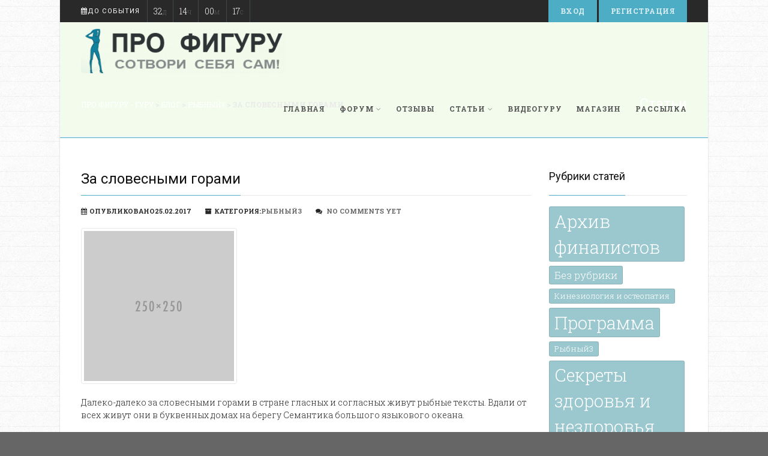

--- FILE ---
content_type: text/html; charset=UTF-8
request_url: https://pro-figuru.guru/za-slovesnymi-gorami/
body_size: 17250
content:
<!DOCTYPE html>
<!--// OPEN HTML //-->
<html lang="ru-RU" class="no-js">

<head>
    <!--// SITE META //-->
  <meta charset="UTF-8">
  <!-- Mobile Specific Metas
        ================================================== -->
            <meta name="viewport" content="width=device-width, user-scalable=no, initial-scale=1.0, minimum-scale=1.0, maximum-scale=1.0">
        <meta name="format-detection" content="telephone=no">
    <!--// PINGBACK & FAVICON //-->
  <link rel="pingback" href="https://pro-figuru.guru/xmlrpc.php" />
      <link rel="shortcut icon" href="http://pro-figuru.guru/wp-content/themes/Gaea/images/favicon.ico">    <link rel="apple-touch-icon-precomposed" href="https://pro-figuru.guru/wp-content/themes/Gaea27/assets/images/apple-iphone.png">    <link rel="apple-touch-icon-precomposed" sizes="114x114" href="https://pro-figuru.guru/wp-content/themes/Gaea27/assets/images/apple-iphone-retina.png">    <link rel="apple-touch-icon-precomposed" sizes="72x72" href="https://pro-figuru.guru/wp-content/themes/Gaea27/assets/images/apple-ipad.png">    <link rel="apple-touch-icon-precomposed" sizes="144x144" href="https://pro-figuru.guru/wp-content/themes/Gaea27/assets/images/apple-ipad-retina.png">    <title>За словесными горами &#8212; Про Фигуру &#8212; Гуру</title>
<meta name='robots' content='max-image-preview:large' />
<link rel='dns-prefetch' href='//fonts.googleapis.com' />
<link rel="alternate" type="application/rss+xml" title="Про Фигуру - Гуру &raquo; Лента" href="https://pro-figuru.guru/feed/" />
<link rel="alternate" type="application/rss+xml" title="Про Фигуру - Гуру &raquo; Лента комментариев" href="https://pro-figuru.guru/comments/feed/" />
<link rel="alternate" type="application/rss+xml" title="Про Фигуру - Гуру &raquo; Лента комментариев к &laquo;За словесными горами&raquo;" href="https://pro-figuru.guru/za-slovesnymi-gorami/feed/" />
<script type="text/javascript">
/* <![CDATA[ */
window._wpemojiSettings = {"baseUrl":"https:\/\/s.w.org\/images\/core\/emoji\/16.0.1\/72x72\/","ext":".png","svgUrl":"https:\/\/s.w.org\/images\/core\/emoji\/16.0.1\/svg\/","svgExt":".svg","source":{"concatemoji":"https:\/\/pro-figuru.guru\/wp-includes\/js\/wp-emoji-release.min.js?ver=6.8.3"}};
/*! This file is auto-generated */
!function(s,n){var o,i,e;function c(e){try{var t={supportTests:e,timestamp:(new Date).valueOf()};sessionStorage.setItem(o,JSON.stringify(t))}catch(e){}}function p(e,t,n){e.clearRect(0,0,e.canvas.width,e.canvas.height),e.fillText(t,0,0);var t=new Uint32Array(e.getImageData(0,0,e.canvas.width,e.canvas.height).data),a=(e.clearRect(0,0,e.canvas.width,e.canvas.height),e.fillText(n,0,0),new Uint32Array(e.getImageData(0,0,e.canvas.width,e.canvas.height).data));return t.every(function(e,t){return e===a[t]})}function u(e,t){e.clearRect(0,0,e.canvas.width,e.canvas.height),e.fillText(t,0,0);for(var n=e.getImageData(16,16,1,1),a=0;a<n.data.length;a++)if(0!==n.data[a])return!1;return!0}function f(e,t,n,a){switch(t){case"flag":return n(e,"\ud83c\udff3\ufe0f\u200d\u26a7\ufe0f","\ud83c\udff3\ufe0f\u200b\u26a7\ufe0f")?!1:!n(e,"\ud83c\udde8\ud83c\uddf6","\ud83c\udde8\u200b\ud83c\uddf6")&&!n(e,"\ud83c\udff4\udb40\udc67\udb40\udc62\udb40\udc65\udb40\udc6e\udb40\udc67\udb40\udc7f","\ud83c\udff4\u200b\udb40\udc67\u200b\udb40\udc62\u200b\udb40\udc65\u200b\udb40\udc6e\u200b\udb40\udc67\u200b\udb40\udc7f");case"emoji":return!a(e,"\ud83e\udedf")}return!1}function g(e,t,n,a){var r="undefined"!=typeof WorkerGlobalScope&&self instanceof WorkerGlobalScope?new OffscreenCanvas(300,150):s.createElement("canvas"),o=r.getContext("2d",{willReadFrequently:!0}),i=(o.textBaseline="top",o.font="600 32px Arial",{});return e.forEach(function(e){i[e]=t(o,e,n,a)}),i}function t(e){var t=s.createElement("script");t.src=e,t.defer=!0,s.head.appendChild(t)}"undefined"!=typeof Promise&&(o="wpEmojiSettingsSupports",i=["flag","emoji"],n.supports={everything:!0,everythingExceptFlag:!0},e=new Promise(function(e){s.addEventListener("DOMContentLoaded",e,{once:!0})}),new Promise(function(t){var n=function(){try{var e=JSON.parse(sessionStorage.getItem(o));if("object"==typeof e&&"number"==typeof e.timestamp&&(new Date).valueOf()<e.timestamp+604800&&"object"==typeof e.supportTests)return e.supportTests}catch(e){}return null}();if(!n){if("undefined"!=typeof Worker&&"undefined"!=typeof OffscreenCanvas&&"undefined"!=typeof URL&&URL.createObjectURL&&"undefined"!=typeof Blob)try{var e="postMessage("+g.toString()+"("+[JSON.stringify(i),f.toString(),p.toString(),u.toString()].join(",")+"));",a=new Blob([e],{type:"text/javascript"}),r=new Worker(URL.createObjectURL(a),{name:"wpTestEmojiSupports"});return void(r.onmessage=function(e){c(n=e.data),r.terminate(),t(n)})}catch(e){}c(n=g(i,f,p,u))}t(n)}).then(function(e){for(var t in e)n.supports[t]=e[t],n.supports.everything=n.supports.everything&&n.supports[t],"flag"!==t&&(n.supports.everythingExceptFlag=n.supports.everythingExceptFlag&&n.supports[t]);n.supports.everythingExceptFlag=n.supports.everythingExceptFlag&&!n.supports.flag,n.DOMReady=!1,n.readyCallback=function(){n.DOMReady=!0}}).then(function(){return e}).then(function(){var e;n.supports.everything||(n.readyCallback(),(e=n.source||{}).concatemoji?t(e.concatemoji):e.wpemoji&&e.twemoji&&(t(e.twemoji),t(e.wpemoji)))}))}((window,document),window._wpemojiSettings);
/* ]]> */
</script>
<style id='wp-emoji-styles-inline-css' type='text/css'>

	img.wp-smiley, img.emoji {
		display: inline !important;
		border: none !important;
		box-shadow: none !important;
		height: 1em !important;
		width: 1em !important;
		margin: 0 0.07em !important;
		vertical-align: -0.1em !important;
		background: none !important;
		padding: 0 !important;
	}
</style>
<link rel='stylesheet' id='wp-block-library-css' href='https://pro-figuru.guru/wp-includes/css/dist/block-library/style.min.css?ver=6.8.3' type='text/css' media='all' />
<style id='classic-theme-styles-inline-css' type='text/css'>
/*! This file is auto-generated */
.wp-block-button__link{color:#fff;background-color:#32373c;border-radius:9999px;box-shadow:none;text-decoration:none;padding:calc(.667em + 2px) calc(1.333em + 2px);font-size:1.125em}.wp-block-file__button{background:#32373c;color:#fff;text-decoration:none}
</style>
<style id='global-styles-inline-css' type='text/css'>
:root{--wp--preset--aspect-ratio--square: 1;--wp--preset--aspect-ratio--4-3: 4/3;--wp--preset--aspect-ratio--3-4: 3/4;--wp--preset--aspect-ratio--3-2: 3/2;--wp--preset--aspect-ratio--2-3: 2/3;--wp--preset--aspect-ratio--16-9: 16/9;--wp--preset--aspect-ratio--9-16: 9/16;--wp--preset--color--black: #000000;--wp--preset--color--cyan-bluish-gray: #abb8c3;--wp--preset--color--white: #ffffff;--wp--preset--color--pale-pink: #f78da7;--wp--preset--color--vivid-red: #cf2e2e;--wp--preset--color--luminous-vivid-orange: #ff6900;--wp--preset--color--luminous-vivid-amber: #fcb900;--wp--preset--color--light-green-cyan: #7bdcb5;--wp--preset--color--vivid-green-cyan: #00d084;--wp--preset--color--pale-cyan-blue: #8ed1fc;--wp--preset--color--vivid-cyan-blue: #0693e3;--wp--preset--color--vivid-purple: #9b51e0;--wp--preset--gradient--vivid-cyan-blue-to-vivid-purple: linear-gradient(135deg,rgba(6,147,227,1) 0%,rgb(155,81,224) 100%);--wp--preset--gradient--light-green-cyan-to-vivid-green-cyan: linear-gradient(135deg,rgb(122,220,180) 0%,rgb(0,208,130) 100%);--wp--preset--gradient--luminous-vivid-amber-to-luminous-vivid-orange: linear-gradient(135deg,rgba(252,185,0,1) 0%,rgba(255,105,0,1) 100%);--wp--preset--gradient--luminous-vivid-orange-to-vivid-red: linear-gradient(135deg,rgba(255,105,0,1) 0%,rgb(207,46,46) 100%);--wp--preset--gradient--very-light-gray-to-cyan-bluish-gray: linear-gradient(135deg,rgb(238,238,238) 0%,rgb(169,184,195) 100%);--wp--preset--gradient--cool-to-warm-spectrum: linear-gradient(135deg,rgb(74,234,220) 0%,rgb(151,120,209) 20%,rgb(207,42,186) 40%,rgb(238,44,130) 60%,rgb(251,105,98) 80%,rgb(254,248,76) 100%);--wp--preset--gradient--blush-light-purple: linear-gradient(135deg,rgb(255,206,236) 0%,rgb(152,150,240) 100%);--wp--preset--gradient--blush-bordeaux: linear-gradient(135deg,rgb(254,205,165) 0%,rgb(254,45,45) 50%,rgb(107,0,62) 100%);--wp--preset--gradient--luminous-dusk: linear-gradient(135deg,rgb(255,203,112) 0%,rgb(199,81,192) 50%,rgb(65,88,208) 100%);--wp--preset--gradient--pale-ocean: linear-gradient(135deg,rgb(255,245,203) 0%,rgb(182,227,212) 50%,rgb(51,167,181) 100%);--wp--preset--gradient--electric-grass: linear-gradient(135deg,rgb(202,248,128) 0%,rgb(113,206,126) 100%);--wp--preset--gradient--midnight: linear-gradient(135deg,rgb(2,3,129) 0%,rgb(40,116,252) 100%);--wp--preset--font-size--small: 13px;--wp--preset--font-size--medium: 20px;--wp--preset--font-size--large: 36px;--wp--preset--font-size--x-large: 42px;--wp--preset--spacing--20: 0.44rem;--wp--preset--spacing--30: 0.67rem;--wp--preset--spacing--40: 1rem;--wp--preset--spacing--50: 1.5rem;--wp--preset--spacing--60: 2.25rem;--wp--preset--spacing--70: 3.38rem;--wp--preset--spacing--80: 5.06rem;--wp--preset--shadow--natural: 6px 6px 9px rgba(0, 0, 0, 0.2);--wp--preset--shadow--deep: 12px 12px 50px rgba(0, 0, 0, 0.4);--wp--preset--shadow--sharp: 6px 6px 0px rgba(0, 0, 0, 0.2);--wp--preset--shadow--outlined: 6px 6px 0px -3px rgba(255, 255, 255, 1), 6px 6px rgba(0, 0, 0, 1);--wp--preset--shadow--crisp: 6px 6px 0px rgba(0, 0, 0, 1);}:where(.is-layout-flex){gap: 0.5em;}:where(.is-layout-grid){gap: 0.5em;}body .is-layout-flex{display: flex;}.is-layout-flex{flex-wrap: wrap;align-items: center;}.is-layout-flex > :is(*, div){margin: 0;}body .is-layout-grid{display: grid;}.is-layout-grid > :is(*, div){margin: 0;}:where(.wp-block-columns.is-layout-flex){gap: 2em;}:where(.wp-block-columns.is-layout-grid){gap: 2em;}:where(.wp-block-post-template.is-layout-flex){gap: 1.25em;}:where(.wp-block-post-template.is-layout-grid){gap: 1.25em;}.has-black-color{color: var(--wp--preset--color--black) !important;}.has-cyan-bluish-gray-color{color: var(--wp--preset--color--cyan-bluish-gray) !important;}.has-white-color{color: var(--wp--preset--color--white) !important;}.has-pale-pink-color{color: var(--wp--preset--color--pale-pink) !important;}.has-vivid-red-color{color: var(--wp--preset--color--vivid-red) !important;}.has-luminous-vivid-orange-color{color: var(--wp--preset--color--luminous-vivid-orange) !important;}.has-luminous-vivid-amber-color{color: var(--wp--preset--color--luminous-vivid-amber) !important;}.has-light-green-cyan-color{color: var(--wp--preset--color--light-green-cyan) !important;}.has-vivid-green-cyan-color{color: var(--wp--preset--color--vivid-green-cyan) !important;}.has-pale-cyan-blue-color{color: var(--wp--preset--color--pale-cyan-blue) !important;}.has-vivid-cyan-blue-color{color: var(--wp--preset--color--vivid-cyan-blue) !important;}.has-vivid-purple-color{color: var(--wp--preset--color--vivid-purple) !important;}.has-black-background-color{background-color: var(--wp--preset--color--black) !important;}.has-cyan-bluish-gray-background-color{background-color: var(--wp--preset--color--cyan-bluish-gray) !important;}.has-white-background-color{background-color: var(--wp--preset--color--white) !important;}.has-pale-pink-background-color{background-color: var(--wp--preset--color--pale-pink) !important;}.has-vivid-red-background-color{background-color: var(--wp--preset--color--vivid-red) !important;}.has-luminous-vivid-orange-background-color{background-color: var(--wp--preset--color--luminous-vivid-orange) !important;}.has-luminous-vivid-amber-background-color{background-color: var(--wp--preset--color--luminous-vivid-amber) !important;}.has-light-green-cyan-background-color{background-color: var(--wp--preset--color--light-green-cyan) !important;}.has-vivid-green-cyan-background-color{background-color: var(--wp--preset--color--vivid-green-cyan) !important;}.has-pale-cyan-blue-background-color{background-color: var(--wp--preset--color--pale-cyan-blue) !important;}.has-vivid-cyan-blue-background-color{background-color: var(--wp--preset--color--vivid-cyan-blue) !important;}.has-vivid-purple-background-color{background-color: var(--wp--preset--color--vivid-purple) !important;}.has-black-border-color{border-color: var(--wp--preset--color--black) !important;}.has-cyan-bluish-gray-border-color{border-color: var(--wp--preset--color--cyan-bluish-gray) !important;}.has-white-border-color{border-color: var(--wp--preset--color--white) !important;}.has-pale-pink-border-color{border-color: var(--wp--preset--color--pale-pink) !important;}.has-vivid-red-border-color{border-color: var(--wp--preset--color--vivid-red) !important;}.has-luminous-vivid-orange-border-color{border-color: var(--wp--preset--color--luminous-vivid-orange) !important;}.has-luminous-vivid-amber-border-color{border-color: var(--wp--preset--color--luminous-vivid-amber) !important;}.has-light-green-cyan-border-color{border-color: var(--wp--preset--color--light-green-cyan) !important;}.has-vivid-green-cyan-border-color{border-color: var(--wp--preset--color--vivid-green-cyan) !important;}.has-pale-cyan-blue-border-color{border-color: var(--wp--preset--color--pale-cyan-blue) !important;}.has-vivid-cyan-blue-border-color{border-color: var(--wp--preset--color--vivid-cyan-blue) !important;}.has-vivid-purple-border-color{border-color: var(--wp--preset--color--vivid-purple) !important;}.has-vivid-cyan-blue-to-vivid-purple-gradient-background{background: var(--wp--preset--gradient--vivid-cyan-blue-to-vivid-purple) !important;}.has-light-green-cyan-to-vivid-green-cyan-gradient-background{background: var(--wp--preset--gradient--light-green-cyan-to-vivid-green-cyan) !important;}.has-luminous-vivid-amber-to-luminous-vivid-orange-gradient-background{background: var(--wp--preset--gradient--luminous-vivid-amber-to-luminous-vivid-orange) !important;}.has-luminous-vivid-orange-to-vivid-red-gradient-background{background: var(--wp--preset--gradient--luminous-vivid-orange-to-vivid-red) !important;}.has-very-light-gray-to-cyan-bluish-gray-gradient-background{background: var(--wp--preset--gradient--very-light-gray-to-cyan-bluish-gray) !important;}.has-cool-to-warm-spectrum-gradient-background{background: var(--wp--preset--gradient--cool-to-warm-spectrum) !important;}.has-blush-light-purple-gradient-background{background: var(--wp--preset--gradient--blush-light-purple) !important;}.has-blush-bordeaux-gradient-background{background: var(--wp--preset--gradient--blush-bordeaux) !important;}.has-luminous-dusk-gradient-background{background: var(--wp--preset--gradient--luminous-dusk) !important;}.has-pale-ocean-gradient-background{background: var(--wp--preset--gradient--pale-ocean) !important;}.has-electric-grass-gradient-background{background: var(--wp--preset--gradient--electric-grass) !important;}.has-midnight-gradient-background{background: var(--wp--preset--gradient--midnight) !important;}.has-small-font-size{font-size: var(--wp--preset--font-size--small) !important;}.has-medium-font-size{font-size: var(--wp--preset--font-size--medium) !important;}.has-large-font-size{font-size: var(--wp--preset--font-size--large) !important;}.has-x-large-font-size{font-size: var(--wp--preset--font-size--x-large) !important;}
:where(.wp-block-post-template.is-layout-flex){gap: 1.25em;}:where(.wp-block-post-template.is-layout-grid){gap: 1.25em;}
:where(.wp-block-columns.is-layout-flex){gap: 2em;}:where(.wp-block-columns.is-layout-grid){gap: 2em;}
:root :where(.wp-block-pullquote){font-size: 1.5em;line-height: 1.6;}
</style>
<link rel='stylesheet' id='bbp-default-css' href='https://pro-figuru.guru/wp-content/plugins/bbpress/templates/default/css/bbpress.min.css?ver=2.6.14' type='text/css' media='all' />
<link rel='stylesheet' id='woocommerce-layout-css' href='https://pro-figuru.guru/wp-content/plugins/woocommerce/assets/css/woocommerce-layout.css?ver=10.3.7' type='text/css' media='all' />
<link rel='stylesheet' id='woocommerce-smallscreen-css' href='https://pro-figuru.guru/wp-content/plugins/woocommerce/assets/css/woocommerce-smallscreen.css?ver=10.3.7' type='text/css' media='only screen and (max-width: 768px)' />
<link rel='stylesheet' id='woocommerce-general-css' href='https://pro-figuru.guru/wp-content/plugins/woocommerce/assets/css/woocommerce.css?ver=10.3.7' type='text/css' media='all' />
<style id='woocommerce-inline-inline-css' type='text/css'>
.woocommerce form .form-row .required { visibility: visible; }
</style>
<link rel='stylesheet' id='brands-styles-css' href='https://pro-figuru.guru/wp-content/plugins/woocommerce/assets/css/brands.css?ver=10.3.7' type='text/css' media='all' />
<link rel='stylesheet' id='imic_bootstrap-css' href='https://pro-figuru.guru/wp-content/themes/Gaea27/assets/css/bootstrap.css?ver=2.9.2' type='text/css' media='all' />
<link rel='stylesheet' id='imic_bootstrap_theme-css' href='https://pro-figuru.guru/wp-content/themes/Gaea27/assets/css/bootstrap-theme.css?ver=2.9.2' type='text/css' media='all' />
<link rel='stylesheet' id='imic_animations-css' href='https://pro-figuru.guru/wp-content/themes/Gaea27/assets/css/animations.css?ver=2.9.2' type='text/css' media='all' />
<link rel='stylesheet' id='imic_fontawesome-css' href='https://pro-figuru.guru/wp-content/themes/Gaea27/assets/css/font-awesome.min.css?ver=2.9.2' type='text/css' media='all' />
<link rel='stylesheet' id='imic_gfont1-css' href='https://fonts.googleapis.com/css?family=Roboto:400,400italic,700,700italic' type='text/css' media='all' />
<link rel='stylesheet' id='imic_gfont2-css' href='https://fonts.googleapis.com/css?family=Roboto+Slab:300,400,700' type='text/css' media='all' />
<link rel='stylesheet' id='imic_main-css' href='https://pro-figuru.guru/wp-content/themes/Gaea27/style.css?ver=2.9.2' type='text/css' media='all' />
<link rel='stylesheet' id='imic_prettyPhoto-css' href='https://pro-figuru.guru/wp-content/themes/Gaea27/assets/vendor/prettyphoto/css/prettyPhoto.css?ver=2.9.2' type='text/css' media='all' />
<link rel='stylesheet' id='imic_magnific_popup-css' href='https://pro-figuru.guru/wp-content/themes/Gaea27/assets/vendor/magnific-popup/magnific-popup.css?ver=2.9.2' type='text/css' media='all' />
<link rel='stylesheet' id='theme-colors-css' href='https://pro-figuru.guru/wp-content/themes/Gaea27/assets/colors/color1.css?ver=2.9.2' type='text/css' media='all' />
<link rel='stylesheet' id='ws-plugin--s2member-css' href='https://pro-figuru.guru/wp-content/plugins/s2member/s2member-o.php?ws_plugin__s2member_css=1&#038;qcABC=1&#038;ver=260101-4262550573' type='text/css' media='all' />
<script type="text/javascript" src="https://pro-figuru.guru/wp-includes/js/jquery/jquery.min.js?ver=3.7.1" id="jquery-core-js"></script>
<script type="text/javascript" src="https://pro-figuru.guru/wp-includes/js/jquery/jquery-migrate.min.js?ver=3.4.1" id="jquery-migrate-js"></script>
<script type="text/javascript" id="ajax-login-script-js-extra">
/* <![CDATA[ */
var ajax_login_object = {"ajaxurl":"https:\/\/pro-figuru.guru\/wp-admin\/admin-ajax.php","loadingmessage":"Sending user info, please wait..."};
/* ]]> */
</script>
<script type="text/javascript" src="https://pro-figuru.guru/wp-content/themes/Gaea27/assets/js/ajax-login-script.js?ver=6.8.3" id="ajax-login-script-js"></script>
<script type="text/javascript" src="https://pro-figuru.guru/wp-content/plugins/woocommerce/assets/js/jquery-blockui/jquery.blockUI.min.js?ver=2.7.0-wc.10.3.7" id="wc-jquery-blockui-js" defer="defer" data-wp-strategy="defer"></script>
<script type="text/javascript" id="wc-add-to-cart-js-extra">
/* <![CDATA[ */
var wc_add_to_cart_params = {"ajax_url":"\/wp-admin\/admin-ajax.php","wc_ajax_url":"\/?wc-ajax=%%endpoint%%","i18n_view_cart":"\u041f\u0440\u043e\u0441\u043c\u043e\u0442\u0440 \u043a\u043e\u0440\u0437\u0438\u043d\u044b","cart_url":"https:\/\/pro-figuru.guru\/cart\/","is_cart":"","cart_redirect_after_add":"no"};
/* ]]> */
</script>
<script type="text/javascript" src="https://pro-figuru.guru/wp-content/plugins/woocommerce/assets/js/frontend/add-to-cart.min.js?ver=10.3.7" id="wc-add-to-cart-js" defer="defer" data-wp-strategy="defer"></script>
<script type="text/javascript" src="https://pro-figuru.guru/wp-content/plugins/woocommerce/assets/js/js-cookie/js.cookie.min.js?ver=2.1.4-wc.10.3.7" id="wc-js-cookie-js" defer="defer" data-wp-strategy="defer"></script>
<script type="text/javascript" id="woocommerce-js-extra">
/* <![CDATA[ */
var woocommerce_params = {"ajax_url":"\/wp-admin\/admin-ajax.php","wc_ajax_url":"\/?wc-ajax=%%endpoint%%","i18n_password_show":"\u041f\u043e\u043a\u0430\u0437\u0430\u0442\u044c \u043f\u0430\u0440\u043e\u043b\u044c","i18n_password_hide":"\u0421\u043a\u0440\u044b\u0442\u044c \u043f\u0430\u0440\u043e\u043b\u044c"};
/* ]]> */
</script>
<script type="text/javascript" src="https://pro-figuru.guru/wp-content/plugins/woocommerce/assets/js/frontend/woocommerce.min.js?ver=10.3.7" id="woocommerce-js" defer="defer" data-wp-strategy="defer"></script>
<script type="text/javascript" src="https://pro-figuru.guru/wp-content/themes/Gaea27/assets/vendor/fullcalendar/lib/moment.min.js?ver=2.9.2" id="imic_calender_updated-js"></script>
<script type="text/javascript" src="https://pro-figuru.guru/wp-content/themes/Gaea27/assets/js/modernizr.js?ver=2.9.2" id="imic_jquery_modernizr-js"></script>
<link rel="https://api.w.org/" href="https://pro-figuru.guru/wp-json/" /><link rel="alternate" title="JSON" type="application/json" href="https://pro-figuru.guru/wp-json/wp/v2/posts/13" /><link rel="EditURI" type="application/rsd+xml" title="RSD" href="https://pro-figuru.guru/xmlrpc.php?rsd" />
<meta name="generator" content="WordPress 6.8.3" />
<meta name="generator" content="WooCommerce 10.3.7" />
<link rel="canonical" href="https://pro-figuru.guru/za-slovesnymi-gorami/" />
<link rel='shortlink' href='https://pro-figuru.guru/?p=13' />
<link rel="alternate" title="oEmbed (JSON)" type="application/json+oembed" href="https://pro-figuru.guru/wp-json/oembed/1.0/embed?url=https%3A%2F%2Fpro-figuru.guru%2Fza-slovesnymi-gorami%2F" />
<link rel="alternate" title="oEmbed (XML)" type="text/xml+oembed" href="https://pro-figuru.guru/wp-json/oembed/1.0/embed?url=https%3A%2F%2Fpro-figuru.guru%2Fza-slovesnymi-gorami%2F&#038;format=xml" />
<style type="text/css">
.header-v1 h1.logo img, .header-v1 h1.logo a, .header-v2 h1.logo img, .header-v2 h1.logo a{height:74px;}
		.header-v1 .lower-header.sticky-header, .header-v2 .lower-header.sticky-header{height:60px;}
		.header-v1 .lower-header.sticky-header h1.logo img, .header-v1 .lower-header.sticky-header h1.logo a, .header-v2 .lower-header.sticky-header h1.logo img, .header-v2 .lower-header.sticky-header h1.logo a{height:38px;}
		.header-v1 .main-navigation > ul > li > a, .header-v2 .main-navigation > ul > li > a, #menu-toggle{line-height:96px;}
		.header-v1 .sticky-header .main-navigation > ul > li > a, .header-v2 .sticky-header .main-navigation > ul > li > a, .header-v1 .sticky-header #menu-toggle{line-height:60px;}
		.header-v1 .search-module-opened, .header-v1 .cart-module-opened, .header-v2 .search-module-opened, .header-v2 .cart-module-opened{top:96px;}
		.header-v1 .sticky-header .search-module-opened, .header-v1 .sticky-header .cart-module-opened, .header-v2 .sticky-header .search-module-opened, .header-v2 .sticky-header .cart-module-opened{top:60px;}
		.header-v1 .search-module-trigger, .header-v1 .cart-module-trigger, .header-v2 .search-module-trigger, .header-v2 .cart-module-trigger{line-height:96px;}
		.header-v1 .sticky-header .search-module-trigger, .header-v1 .sticky-header .cart-module-trigger, .header-v2 .sticky-header .search-module-trigger, .header-v2 .sticky-header .cart-module-trigger{line-height:60px;}
		.header-v1 .main-navigation > ul > li ul, .header-v2 .main-navigation > ul > li ul{top:96px;}
		.header-v1 .sticky-header .main-navigation > ul > li ul, .header-v2 .sticky-header .main-navigation > ul > li ul{top:60px;}
		@media only screen and (max-width: 992px) {.main-navigation{top:96px;}}
		
		@media (min-width:1200px){.container{width:1040px}}body.boxed .body{max-width:1080px;}@media (min-width: 1200px) {body.boxed .body .site-header, body.boxed .body .main-menu-wrapper, body.boxed .is-sticky .full-width-menu{width:1080px;}}.site-header{width:1080px;margin-left:-540px;}.content{min-height:400px}.main-navigation > ul > li ul{border-radius:0 0 4px 4px;}.main-navigation > ul > li > ul li ul{border-radius:4px;}.top-header, .counter{height:37px;}.top-header a, .top-menu li a, .upcoming-event-bar, .upcoming-event-bar h4{line-height:37px;}.top-header .social-links li, .header-v3 .lower-header .social-links li{font-size:18px;}@media only screen and (max-width: 992px) and (min-width: 767px) {.header-v1 .lower-header, .header-v2 .lower-header{position:absolute!important;}.full-width-menu{position:relative!important;}}@media only screen and (max-width: 767px) {.header-v1 .lower-header, .header-v2 .lower-header{position:absolute!important;}.full-width-menu{position:relative!important;}}.site-header, .lower-header{border-radius:0 0 5px 5px;}.smenu-opener{line-height:35px}.main-navigation ul ul li .smenu-opener{line-height:35px}.full-width-menu .main-navigation > ul > li ul:before, .full-width-menu .main-navigation > ul > li.megamenu > ul:before{border-bottom-color:#ffffff;}
	  		.full-width-menu .main-navigation > ul > li ul li ul:before{border-right-color:#ffffff;}@media only screen and (max-width: 992px) {.main-navigation > ul > li > a, .main-navigation > ul > li > ul li > a{padding-top:10px!important;}.main-navigation > ul > li > a, .main-navigation > ul > li > ul li > a{padding-right:20px!important;}.main-navigation > ul > li > a, .main-navigation > ul > li > ul li > a{padding-bottom:10px!important;}.main-navigation > ul > li > a, .main-navigation > ul > li > ul li > a{padding-left:20px!important;}.main-navigation > ul > li > a, .main-navigation > ul > li > ul li > a, .main-navigation .megamenu-container .megamenu-sub-title{text-align:left!important;}}
/*========== User Custom CSS Styles ==========*/
#header{
margin: 0 auto;
}
#bbpress-forums a {
    	color: #1e1e1e;
	font-size: 14px;
}

#bbpress-forums div.odd, #bbpress-forums ul.odd {
    	background-color: #ffffff;
	font-size: 14px;
}

.bbp-admin-links a {
	font-size: 12px!important;
}

.bbp-body .bbp-reply-content p {
	font-size: 16px;
    line-height: 1.5;
    font-weight: 400;
    color: #373737;
}</style>
	<noscript><style>.woocommerce-product-gallery{ opacity: 1 !important; }</style></noscript>
	<style>
/* kwsmiles preset */
.kws-wrapper{ position:relative; z-index:99; }
.sm_list{ z-index:9999; position:absolute; bottom:.3em; left:.3em; }
.sm_container{
	display:none; position:absolute; top:0; left:0; box-sizing:border-box;
	width:410px; background:#fff; padding:5px;
	border-radius:2px; box-shadow: 0 1px 2px rgba(0, 0, 0, 0.35);
	max-height:200px; overflow-y:auto; overflow-x:hidden;
}
.sm_container:after{ content:''; display:table; clear:both; }
.sm_container .smiles_button{ cursor:pointer; width:50px; height:35px; display:block; float:left; background-position:center center; background-repeat:no-repeat; /*background-size:contain;*/ }
.sm_container .smiles_button:hover{ background-color:rgba(200, 222, 234, 0.32); }
.kws-smiley{ display:inline !important; border:none !important; box-shadow:none !important; background:none !important; padding:0; margin:0 .07em !important; vertical-align:-0.4em !important;
}

.sm_list.topright{ top:.3em; right:.3em; bottom:auto; left:auto; }
.sm_list.topright .sm_container{ right:0; left:auto; }
.sm_list.bottomright{ top:auto; right:.3em; bottom:.3em; left:auto; }
.sm_list.bottomright .sm_container{ top:auto; right:0; bottom:0; left:auto; }

.sm_list.skype_big, .sm_list.skype_big .smiles_button{ background-size:contain; }

</style><meta name="generator" content="Powered by Slider Revolution 6.7.38 - responsive, Mobile-Friendly Slider Plugin for WordPress with comfortable drag and drop interface." />
<script>function setREVStartSize(e){
			//window.requestAnimationFrame(function() {
				window.RSIW = window.RSIW===undefined ? window.innerWidth : window.RSIW;
				window.RSIH = window.RSIH===undefined ? window.innerHeight : window.RSIH;
				try {
					var pw = document.getElementById(e.c).parentNode.offsetWidth,
						newh;
					pw = pw===0 || isNaN(pw) || (e.l=="fullwidth" || e.layout=="fullwidth") ? window.RSIW : pw;
					e.tabw = e.tabw===undefined ? 0 : parseInt(e.tabw);
					e.thumbw = e.thumbw===undefined ? 0 : parseInt(e.thumbw);
					e.tabh = e.tabh===undefined ? 0 : parseInt(e.tabh);
					e.thumbh = e.thumbh===undefined ? 0 : parseInt(e.thumbh);
					e.tabhide = e.tabhide===undefined ? 0 : parseInt(e.tabhide);
					e.thumbhide = e.thumbhide===undefined ? 0 : parseInt(e.thumbhide);
					e.mh = e.mh===undefined || e.mh=="" || e.mh==="auto" ? 0 : parseInt(e.mh,0);
					if(e.layout==="fullscreen" || e.l==="fullscreen")
						newh = Math.max(e.mh,window.RSIH);
					else{
						e.gw = Array.isArray(e.gw) ? e.gw : [e.gw];
						for (var i in e.rl) if (e.gw[i]===undefined || e.gw[i]===0) e.gw[i] = e.gw[i-1];
						e.gh = e.el===undefined || e.el==="" || (Array.isArray(e.el) && e.el.length==0)? e.gh : e.el;
						e.gh = Array.isArray(e.gh) ? e.gh : [e.gh];
						for (var i in e.rl) if (e.gh[i]===undefined || e.gh[i]===0) e.gh[i] = e.gh[i-1];
											
						var nl = new Array(e.rl.length),
							ix = 0,
							sl;
						e.tabw = e.tabhide>=pw ? 0 : e.tabw;
						e.thumbw = e.thumbhide>=pw ? 0 : e.thumbw;
						e.tabh = e.tabhide>=pw ? 0 : e.tabh;
						e.thumbh = e.thumbhide>=pw ? 0 : e.thumbh;
						for (var i in e.rl) nl[i] = e.rl[i]<window.RSIW ? 0 : e.rl[i];
						sl = nl[0];
						for (var i in nl) if (sl>nl[i] && nl[i]>0) { sl = nl[i]; ix=i;}
						var m = pw>(e.gw[ix]+e.tabw+e.thumbw) ? 1 : (pw-(e.tabw+e.thumbw)) / (e.gw[ix]);
						newh =  (e.gh[ix] * m) + (e.tabh + e.thumbh);
					}
					var el = document.getElementById(e.c);
					if (el!==null && el) el.style.height = newh+"px";
					el = document.getElementById(e.c+"_wrapper");
					if (el!==null && el) {
						el.style.height = newh+"px";
						el.style.display = "block";
					}
				} catch(e){
					console.log("Failure at Presize of Slider:" + e)
				}
			//});
		  };</script>
<style type="text/css" title="dynamic-css" class="options-output">.content{background-color:#ffffff;}.content{padding-top:50px;padding-bottom:50px;}.lower-header{background-color:rgba(255,255,255,0.9);}.is-sticky .lower-header{background-color:rgba(255,255,255,0.9);}.top-header{background-color:#292929;}.top-header-left, .top-custom-text, .upcoming-event-bar h4,.timer-col #days, .timer-col #hours, .timer-col #minutes, .timer-col #seconds{opacity: 1;visibility: visible;-webkit-transition: opacity 0.24s ease-in-out;-moz-transition: opacity 0.24s ease-in-out;transition: opacity 0.24s ease-in-out;}.wf-loading .top-header-left, .top-custom-text, .upcoming-event-bar h4,.timer-col #days, .timer-col #hours, .timer-col #minutes, .timer-col #seconds,{opacity: 0;}.ie.wf-loading .top-header-left, .top-custom-text, .upcoming-event-bar h4,.timer-col #days, .timer-col #hours, .timer-col #minutes, .timer-col #seconds,{visibility: hidden;}.counter .timer-col, .upcoming-event-bar h4{border-right:1px solid #3D474C;}.page-header h2{opacity: 1;visibility: visible;-webkit-transition: opacity 0.24s ease-in-out;-moz-transition: opacity 0.24s ease-in-out;transition: opacity 0.24s ease-in-out;}.wf-loading .page-header h2,{opacity: 0;}.ie.wf-loading .page-header h2,{visibility: hidden;}.main-navigation > ul > li > ul li > a{padding-top:10px;padding-right:20px;padding-bottom:10px;padding-left:20px;}.main-navigation .megamenu-container{padding-top:25px;padding-right:25px;padding-bottom:25px;padding-left:25px;}.main-navigation .megamenu-container .megamenu-sub-title{opacity: 1;visibility: visible;-webkit-transition: opacity 0.24s ease-in-out;-moz-transition: opacity 0.24s ease-in-out;transition: opacity 0.24s ease-in-out;}.wf-loading .main-navigation .megamenu-container .megamenu-sub-title,{opacity: 0;}.ie.wf-loading .main-navigation .megamenu-container .megamenu-sub-title,{visibility: hidden;}.main-navigation .megamenu-container{opacity: 1;visibility: visible;-webkit-transition: opacity 0.24s ease-in-out;-moz-transition: opacity 0.24s ease-in-out;transition: opacity 0.24s ease-in-out;}.wf-loading .main-navigation .megamenu-container,{opacity: 0;}.ie.wf-loading .main-navigation .megamenu-container,{visibility: hidden;}#menu-toggle{color:#555555;font-size:20px;opacity: 1;visibility: visible;-webkit-transition: opacity 0.24s ease-in-out;-moz-transition: opacity 0.24s ease-in-out;transition: opacity 0.24s ease-in-out;}.wf-loading #menu-toggle,{opacity: 0;}.ie.wf-loading #menu-toggle,{visibility: hidden;}.smenu-opener{height:35px;width:75px;}.smenu-opener{font-size:16px;opacity: 1;visibility: visible;-webkit-transition: opacity 0.24s ease-in-out;-moz-transition: opacity 0.24s ease-in-out;transition: opacity 0.24s ease-in-out;}.wf-loading .smenu-opener,{opacity: 0;}.ie.wf-loading .smenu-opener,{visibility: hidden;}.main-navigation ul ul li .smenu-opener{height:35px;width:51px;}.main-navigation ul ul li .smenu-opener{font-size:16px;opacity: 1;visibility: visible;-webkit-transition: opacity 0.24s ease-in-out;-moz-transition: opacity 0.24s ease-in-out;transition: opacity 0.24s ease-in-out;}.wf-loading .main-navigation ul ul li .smenu-opener,{opacity: 0;}.ie.wf-loading .main-navigation ul ul li .smenu-opener,{visibility: hidden;}.secondary-bar{padding-top:20px;padding-bottom:20px;}.secondary-bar span.big{opacity: 1;visibility: visible;-webkit-transition: opacity 0.24s ease-in-out;-moz-transition: opacity 0.24s ease-in-out;transition: opacity 0.24s ease-in-out;}.wf-loading .secondary-bar span.big,{opacity: 0;}.ie.wf-loading .secondary-bar span.big,{visibility: hidden;}.site-top-footer{padding-top:40px;padding-bottom:40px;}.footer-widget .widgettitle{opacity: 1;visibility: visible;-webkit-transition: opacity 0.24s ease-in-out;-moz-transition: opacity 0.24s ease-in-out;transition: opacity 0.24s ease-in-out;}.wf-loading .footer-widget .widgettitle,{opacity: 0;}.ie.wf-loading .footer-widget .widgettitle,{visibility: hidden;}.site-top-footer{opacity: 1;visibility: visible;-webkit-transition: opacity 0.24s ease-in-out;-moz-transition: opacity 0.24s ease-in-out;transition: opacity 0.24s ease-in-out;}.wf-loading .site-top-footer,{opacity: 0;}.ie.wf-loading .site-top-footer,{visibility: hidden;}.site-bottom-footer{padding-top:20px;padding-bottom:20px;}.site-bottom-footer{border-top:0px solid ;}.site-bottom-footer{opacity: 1;visibility: visible;-webkit-transition: opacity 0.24s ease-in-out;-moz-transition: opacity 0.24s ease-in-out;transition: opacity 0.24s ease-in-out;}.wf-loading .site-bottom-footer,{opacity: 0;}.ie.wf-loading .site-bottom-footer,{visibility: hidden;}.share-buttons .share-title{line-height:30px;opacity: 1;visibility: visible;-webkit-transition: opacity 0.24s ease-in-out;-moz-transition: opacity 0.24s ease-in-out;transition: opacity 0.24s ease-in-out;}.wf-loading .share-buttons .share-title,{opacity: 0;}.ie.wf-loading .share-buttons .share-title,{visibility: hidden;}.share-buttons > li > a{height:28px;width:28px;}.share-buttons > li > a{line-height:28px;font-size:14px;opacity: 1;visibility: visible;-webkit-transition: opacity 0.24s ease-in-out;-moz-transition: opacity 0.24s ease-in-out;transition: opacity 0.24s ease-in-out;}.wf-loading .share-buttons > li > a,{opacity: 0;}.ie.wf-loading .share-buttons > li > a,{visibility: hidden;}body{color:#262626;opacity: 1;visibility: visible;-webkit-transition: opacity 0.24s ease-in-out;-moz-transition: opacity 0.24s ease-in-out;transition: opacity 0.24s ease-in-out;}.wf-loading body,{opacity: 0;}.ie.wf-loading body,{visibility: hidden;}h1, h2, h3, h4, h5, h6, .fact{color:#0f0f0f;opacity: 1;visibility: visible;-webkit-transition: opacity 0.24s ease-in-out;-moz-transition: opacity 0.24s ease-in-out;transition: opacity 0.24s ease-in-out;}.wf-loading h1, h2, h3, h4, h5, h6, .fact,{opacity: 0;}.ie.wf-loading h1, h2, h3, h4, h5, h6, .fact,{visibility: hidden;}h2 small, p.lead, .event-ticket .event-location, .label, .titleb, .meta-data, .basic-link, .cart-module-items, .upcoming-events .event-date, .upcoming-events-footer a, .project-overlay, .page-header .breadcrumb, .single-event-info .day, .single-event-info .time, .projects-grid .project-cat, .gallery-grid .gallery-cat, .widget_twitter_feeds li span.date, .number-block, .tp-caption .h1, .tp-caption .h2, .tp-caption .h4{color:#262626;opacity: 1;visibility: visible;-webkit-transition: opacity 0.24s ease-in-out;-moz-transition: opacity 0.24s ease-in-out;transition: opacity 0.24s ease-in-out;}.wf-loading h2 small, p.lead, .event-ticket .event-location, .label, .titleb, .meta-data, .basic-link, .cart-module-items, .upcoming-events .event-date, .upcoming-events-footer a, .project-overlay, .page-header .breadcrumb, .single-event-info .day, .single-event-info .time, .projects-grid .project-cat, .gallery-grid .gallery-cat, .widget_twitter_feeds li span.date, .number-block, .tp-caption .h1, .tp-caption .h2, .tp-caption .h4,{opacity: 0;}.ie.wf-loading h2 small, p.lead, .event-ticket .event-location, .label, .titleb, .meta-data, .basic-link, .cart-module-items, .upcoming-events .event-date, .upcoming-events-footer a, .project-overlay, .page-header .breadcrumb, .single-event-info .day, .single-event-info .time, .projects-grid .project-cat, .gallery-grid .gallery-cat, .widget_twitter_feeds li span.date, .number-block, .tp-caption .h1, .tp-caption .h2, .tp-caption .h4,{visibility: hidden;}h4{color:#262626;opacity: 1;visibility: visible;-webkit-transition: opacity 0.24s ease-in-out;-moz-transition: opacity 0.24s ease-in-out;transition: opacity 0.24s ease-in-out;}.wf-loading h4,{opacity: 0;}.ie.wf-loading h4,{visibility: hidden;}.main-navigation > ul > li, .top-menu li{color:#262626;opacity: 1;visibility: visible;-webkit-transition: opacity 0.24s ease-in-out;-moz-transition: opacity 0.24s ease-in-out;transition: opacity 0.24s ease-in-out;}.wf-loading .main-navigation > ul > li, .top-menu li,{opacity: 0;}.ie.wf-loading .main-navigation > ul > li, .top-menu li,{visibility: hidden;}.btn, .event-register-block, .woocommerce a.button, .woocommerce button.button, .woocommerce input.button, .woocommerce #respond input#submit, .woocommerce #content input.button, .woocommerce-page a.button, .woocommerce-page button.button, .woocommerce-page input.button, .woocommerce-page #respond input#submit, .woocommerce-page #content input.button, .widget input[type="button"], .widget input[type="reset"], .widget input[type="submit"], .wpcf7-form .wpcf7-submit, .tp-caption.theme-slider-button a{color:#262626;opacity: 1;visibility: visible;-webkit-transition: opacity 0.24s ease-in-out;-moz-transition: opacity 0.24s ease-in-out;transition: opacity 0.24s ease-in-out;}.wf-loading .btn, .event-register-block, .woocommerce a.button, .woocommerce button.button, .woocommerce input.button, .woocommerce #respond input#submit, .woocommerce #content input.button, .woocommerce-page a.button, .woocommerce-page button.button, .woocommerce-page input.button, .woocommerce-page #respond input#submit, .woocommerce-page #content input.button, .widget input[type="button"], .widget input[type="reset"], .widget input[type="submit"], .wpcf7-form .wpcf7-submit, .tp-caption.theme-slider-button a,{opacity: 0;}.ie.wf-loading .btn, .event-register-block, .woocommerce a.button, .woocommerce button.button, .woocommerce input.button, .woocommerce #respond input#submit, .woocommerce #content input.button, .woocommerce-page a.button, .woocommerce-page button.button, .woocommerce-page input.button, .woocommerce-page #respond input#submit, .woocommerce-page #content input.button, .widget input[type="button"], .widget input[type="reset"], .widget input[type="submit"], .wpcf7-form .wpcf7-submit, .tp-caption.theme-slider-button a,{visibility: hidden;}body{opacity: 1;visibility: visible;-webkit-transition: opacity 0.24s ease-in-out;-moz-transition: opacity 0.24s ease-in-out;transition: opacity 0.24s ease-in-out;}.wf-loading body,{opacity: 0;}.ie.wf-loading body,{visibility: hidden;}h1{opacity: 1;visibility: visible;-webkit-transition: opacity 0.24s ease-in-out;-moz-transition: opacity 0.24s ease-in-out;transition: opacity 0.24s ease-in-out;}.wf-loading h1,{opacity: 0;}.ie.wf-loading h1,{visibility: hidden;}h2{opacity: 1;visibility: visible;-webkit-transition: opacity 0.24s ease-in-out;-moz-transition: opacity 0.24s ease-in-out;transition: opacity 0.24s ease-in-out;}.wf-loading h2,{opacity: 0;}.ie.wf-loading h2,{visibility: hidden;}h3{opacity: 1;visibility: visible;-webkit-transition: opacity 0.24s ease-in-out;-moz-transition: opacity 0.24s ease-in-out;transition: opacity 0.24s ease-in-out;}.wf-loading h3,{opacity: 0;}.ie.wf-loading h3,{visibility: hidden;}h4{opacity: 1;visibility: visible;-webkit-transition: opacity 0.24s ease-in-out;-moz-transition: opacity 0.24s ease-in-out;transition: opacity 0.24s ease-in-out;}.wf-loading h4,{opacity: 0;}.ie.wf-loading h4,{visibility: hidden;}h5{opacity: 1;visibility: visible;-webkit-transition: opacity 0.24s ease-in-out;-moz-transition: opacity 0.24s ease-in-out;transition: opacity 0.24s ease-in-out;}.wf-loading h5,{opacity: 0;}.ie.wf-loading h5,{visibility: hidden;}h6{opacity: 1;visibility: visible;-webkit-transition: opacity 0.24s ease-in-out;-moz-transition: opacity 0.24s ease-in-out;transition: opacity 0.24s ease-in-out;}.wf-loading h6,{opacity: 0;}.ie.wf-loading h6,{visibility: hidden;}.footer-widget .widgettitle{opacity: 1;visibility: visible;-webkit-transition: opacity 0.24s ease-in-out;-moz-transition: opacity 0.24s ease-in-out;transition: opacity 0.24s ease-in-out;}.wf-loading .footer-widget .widgettitle,{opacity: 0;}.ie.wf-loading .footer-widget .widgettitle,{visibility: hidden;}</style>  </head>
<!--// CLOSE HEAD //-->

<body class="wp-singular post-template-default single single-post postid-13 single-format-standard wp-theme-Gaea27  boxed theme-Gaea27 woocommerce-no-js" style="background-image:url(https://pro-figuru.guru/wp-content/themes/Gaea27/assets/images/patterns/pt22.png); background-repeat:repeat; background-size:auto;">
  
<script type="text/javascript" id="bbp-swap-no-js-body-class">
	document.body.className = document.body.className.replace( 'bbp-no-js', 'bbp-js' );
</script>

<style type="text/css">.page-header{display:block;}.share-bar{display:block;}.page-header .breadcrumb{display:block;}.page-header h2{display:block;}.content{}body.boxed{}
		.content{}</style>  <div class="body header-v1">
    <!-- Start Site Header -->
        <header class="site-header">
              <div class="top-header hidden-xs">
          <div class="container">
            <div class="row">
              <div class="col-md-6 col-sm-6 top-header-left">
                                                      <a href="https://pro-figuru.guru/?event=vesennij-marafon-schastlivyh-figurok-2024&#038;event_date=2026-02-20">
                      <div class="upcoming-event-bar">
                        <h4><i class="fa fa-calendar"></i>До События</h4>
                        <div id="counter" class="counter" data-date="1771588800">
                          <div class="timer-col"> <span id="days"></span><span class="timer-type">д</span></div>
                          <div class="timer-col"> <span id="hours"></span><span class="timer-type">ч</span></div>
                          <div class="timer-col"> <span id="minutes"></span><span class="timer-type">м</span></div>
                          <div class="timer-col"> <span id="seconds"></span><span class="timer-type">с</span></div>
                        </div>
                      </div>
                    </a>
                </div><div class="col-md-6 col-sm-6 top-header-right"><ul id="menu-top-menyu" class="top-menu"><li id="menu-item-346" class="menu-item menu-item-type-custom menu-item-object-custom menu-item-346"><a href="http://pro-figuru.guru/wp-login.php">Вход</a></li>
<li id="menu-item-345" class="menu-item menu-item-type-post_type menu-item-object-page menu-item-345"><a href="https://pro-figuru.guru/registratsiya/">Регистрация</a></li>
</ul><ul class="social-links social-links-lighter"></ul></div>              </div>
            </div>
          </div>
                          <div class="lower-header">
            <div class="container for-navi">
              <h1 class="logo">
                <a href="https://pro-figuru.guru" title="Про Фигуру - Гуру" class="default-logo"><img src="https://pro-figuru.guru/wp-content/uploads/2023/07/logo-1-e1689524955790.png" alt="Logo"></a>                <a href="https://pro-figuru.guru" title="Про Фигуру - Гуру" class="retina-logo"><img src="https://pro-figuru.guru/wp-content/uploads/2023/07/logo-1-e1689524955790.png" alt="Logo" width="211" height="41"></a>              </h1>
                                                          <!-- Main Navigation -->
                <nav class="main-navigation">
                  <ul id="menu-glavnoe" class="sf-menu"><li  class="menu-item-29 menu-item menu-item-type-custom menu-item-object-custom "><a href="/">Главная<span class="nav-line"></span></a><li  class="menu-item-18 menu-item menu-item-type-custom menu-item-object-custom menu-item-has-children "><a href="http://pro-figuru.guru/forums/">Форум<span class="nav-line"></span></a>
<ul class="sub-menu">
	<li  class="menu-item-19 menu-item menu-item-type-custom menu-item-object-custom "><a href="http://pro-figuru.guru/forums/forum/glavnyj-forum/">Главный форум</a>	<li  class="menu-item-464 menu-item menu-item-type-custom menu-item-object-custom "><a href="http://pro-figuru.guru/forums/forum/dnevniki/">Дневники</a>	<li  class="menu-item-416 menu-item menu-item-type-custom menu-item-object-custom "><a href="http://pro-figuru.guru/forums/forum/cha-vo/">Ча-Во</a>	<li  class="menu-item-476 menu-item menu-item-type-custom menu-item-object-custom "><a href="http://pro-figuru.guru/forums/forum/klub-figurok/">Клуб Фигурок</a>	<li  class="menu-item-1881 menu-item menu-item-type-custom menu-item-object-custom "><a href="http://pro-figuru.guru/forums/forum/arhiv-uspeshnyh-figurok/">Архив Успешных Фигурок</a>	<li  class="menu-item-20 menu-item menu-item-type-custom menu-item-object-custom "><a href="http://pro-figuru.guru/forums/forum/forum-marafonov-i-festivalej/">Фестивали и Марафоны</a>	<li  class="menu-item-417 menu-item menu-item-type-custom menu-item-object-custom "><a href="http://pro-figuru.guru/forums/forum/zakrytaya-territoriya/">Закрытая Территория</a>	<li  class="menu-item-1811 menu-item menu-item-type-custom menu-item-object-custom "><a href="http://pro-figuru.guru/forums/forum/zakrytaya-territoriya/arhiv-gruppy-soprovozhdeniya/">Архив группы сопровождения</a></ul>
<li  class="menu-item-6443 menu-item menu-item-type-custom menu-item-object-custom "><a href="http://pro-figuru.guru/forums/forum/probochka/">Отзывы<span class="nav-line"></span></a><li  class="menu-item-51 menu-item menu-item-type-post_type menu-item-object-page current_page_parent menu-item-has-children "><a href="https://pro-figuru.guru/blog/">Статьи<span class="nav-line"></span></a>
<ul class="sub-menu">
	<li  class="menu-item-38536 menu-item menu-item-type-post_type menu-item-object-page "><a href="https://pro-figuru.guru/avtorskaya-programma-krasoty-i-strojnosti/">Программа красоты и здоровья</a>	<li  class="menu-item-38543 menu-item menu-item-type-post_type menu-item-object-page current_page_parent "><a href="https://pro-figuru.guru/blog/">Статьи</a></ul>
<li  class="menu-item-502 menu-item menu-item-type-custom menu-item-object-custom "><a href="http://pro-figuru.guru/video/">ВидеоГуру<span class="nav-line"></span></a><li  class="menu-item-50 menu-item menu-item-type-post_type menu-item-object-page "><a href="https://pro-figuru.guru/shop/">Магазин<span class="nav-line"></span></a><li  class="menu-item-6569 menu-item menu-item-type-post_type menu-item-object-post "><a href="https://pro-figuru.guru/rassylka/">Рассылка<span class="nav-line"></span></a></ul>                </nav>
                <a href="#" class="visible-sm visible-xs" id="menu-toggle"><i class="fa fa-bars"></i> </a>
                          </div>
          </div>
            </header>
    <!-- End Site Header -->		<div class="page-header">

				<div class="container">
			<div class="row">

				<div class="col-md-6 col-sm-6 hidden-xs">
											<ol class="breadcrumb">
							<!-- Breadcrumb NavXT 7.4.1 -->
<span property="itemListElement" typeof="ListItem"><a property="item" typeof="WebPage" title="Перейти к Про Фигуру - Гуру." href="https://pro-figuru.guru" class="home" ><span property="name">Про Фигуру - Гуру</span></a><meta property="position" content="1"></span> &gt; <span property="itemListElement" typeof="ListItem"><a property="item" typeof="WebPage" title="Перейти к Блог." href="https://pro-figuru.guru/blog/" class="post-root post post-post" ><span property="name">Блог</span></a><meta property="position" content="2"></span> &gt; <span property="itemListElement" typeof="ListItem"><a property="item" typeof="WebPage" title="Go to the Рыбный3 Рубрика archives." href="https://pro-figuru.guru/category/rybnyj3/" class="taxonomy category" ><span property="name">Рыбный3</span></a><meta property="position" content="3"></span> &gt; <span property="itemListElement" typeof="ListItem"><span property="name" class="post post-post current-item">За словесными горами</span><meta property="url" content="https://pro-figuru.guru/za-slovesnymi-gorami/"><meta property="position" content="4"></span>						</ol>				</div>
				<div class="col-md-6 col-sm-6 col-xs-12">
					<h2>Статьи</h2>
				</div>
			</div>
		</div>
	</div>
	<style type="text/css">
.page-header{
	background-color:#81d742;
	}</style>
<style type="text/css">
.page-header{
	height:230px;
	min-height:0!important;
}</style>
<div class="main" role="main">
	<div id="content" class="content full">
		<div class="container">
			<div class="row">
				<div class="col-md-9" id="content-col">
											<div class="entry single-post">
															<h2 class="title">За словесными горами</h2>
														<div class="meta-data">
																																				<span><i class="fa fa-calendar"></i>Опубликовано25.02.2017</span>
																												<span><i class="fa fa-archive"></i>Категория:<a href="https://pro-figuru.guru/category/rybnyj3/" >Рыбный3</a></span>
																												<span><i class="fa fa-comments"></i> <a href="https://pro-figuru.guru/za-slovesnymi-gorami/#respond" class="comments-link" >No comments yet</a></span>
																								</div>
							<img src="https://pro-figuru.guru/wp-content/uploads/2017/05/text-2.png" class="img-thumbnail post-single-image wp-post-image" alt="353" decoding="async" srcset="https://pro-figuru.guru/wp-content/uploads/2017/05/text-2.png 250w, https://pro-figuru.guru/wp-content/uploads/2017/05/text-2-100x100.png 100w, https://pro-figuru.guru/wp-content/uploads/2017/05/text-2-150x150.png 150w" sizes="(max-width: 250px) 100vw, 250px" />														<article class="post-content">
								<p>Далеко-далеко за словесными горами в стране гласных и согласных живут рыбные тексты. Вдали от всех живут они в буквенных домах на берегу Семантика большого языкового океана.</p>
<p>Маленький ручеек Даль журчит по всей стране и обеспечивает ее всеми необходимыми правилами. Эта парадигматическая страна, в которой жаренные члены предложения залетают прямо в рот.</p>
<p>Даже всемогущая пунктуация не имеет власти над рыбными текстами, ведущими безорфографичный образ жизни. Однажды одна маленькая строчка рыбного текста по имени Lorem ipsum решила выйти в большой мир грамматики.</p>
<p>Великий Оксмокс предупреждал ее о злых запятых, диких знаках вопроса и коварных точках с запятой, но текст не дал сбить себя с толку. Он собрал семь своих заглавных букв, подпоясал инициал за пояс и пустился в дорогу.</p>
<p>Взобравшись на первую вершину курсивных гор, бросил он последний взгляд назад, на силуэт своего родного города Буквоград, на заголовок деревни Алфавит и на подзаголовок своего переулка Строчка. Грустный реторический вопрос скатился по его щеке и он продолжил свой путь.</p>
<p>По дороге встретил текст рукопись. Она предупредила его: «В моей стране все переписывается по несколько раз. Единственное, что от меня осталось, это приставка «и». Возвращайся ты лучше в свою безопасную страну». Не послушавшись рукописи, наш текст продолжил свой путь. Вскоре ему повстречался коварный составитель</p>
<div class="share-bar"><ul class="share-buttons"><li class="share-title"><i class="fa fa-share-alt fa-2x"></i></li><li class="facebook-share"><a href="https://www.facebook.com/sharer/sharer.php?u=https://pro-figuru.guru/za-slovesnymi-gorami/&amp;t=За словесными горами" target="_blank" title="Share on Facebook"><i class="fa fa-facebook"></i></a></li><li class="twitter-share"><a href="https://twitter.com/intent/tweet?source=https://pro-figuru.guru/za-slovesnymi-gorami/&amp;text=За словесными горами:https://pro-figuru.guru/za-slovesnymi-gorami/" target="_blank" title="Tweet"><i class="fa fa-twitter"></i></a></li><li class="google-share"><a href="https://plus.google.com/share?url=https://pro-figuru.guru/za-slovesnymi-gorami/" target="_blank" title="Share on Google+"><i class="fa fa-google-plus"></i></a></li><li class="pinterest-share"><a href="http://pinterest.com/pin/create/button/?url=https://pro-figuru.guru/za-slovesnymi-gorami/&amp;description=Далеко-далеко за словесными горами в стране гласных и согласных живут рыбные тексты. Вдали от всех живут они в буквенных домах на берегу Семантика большого языкового океана. Маленький ручеек Даль журчит по всей стране и обеспечивает ее всеми необходимыми правилами. Эта парадигматическая страна, в которой жаренные члены предложения залетают прямо в рот. Даже всемогущая пунктуация не [&hellip;]" target="_blank" title="Submit to Reddit"><i class="fa fa-pinterest"></i></a></li><li class="linkedin-share"><a href="http://www.linkedin.com/shareArticle?mini=true&url=https://pro-figuru.guru/za-slovesnymi-gorami/&amp;title=За словесными горами&amp;summary=Далеко-далеко за словесными горами в стране гласных и согласных живут рыбные тексты. Вдали от всех живут они в буквенных домах на берегу Семантика большого языкового океана. Маленький ручеек Даль журчит по всей стране и обеспечивает ее всеми необходимыми правилами. Эта парадигматическая страна, в которой жаренные члены предложения залетают прямо в рот. Даже всемогущая пунктуация не [&hellip;]&amp;source=https://pro-figuru.guru/za-slovesnymi-gorami/" target="_blank" title="Email"><i class="fa fa-linkedin"></i></a></li><li class="email-share"><a href="mailto:?subject=За словесными горами&amp;body=Далеко-далеко за словесными горами в стране гласных и согласных живут рыбные тексты. Вдали от всех живут они в буквенных домах на берегу Семантика большого языкового океана. Маленький ручеек Даль журчит по всей стране и обеспечивает ее всеми необходимыми правилами. Эта парадигматическая страна, в которой жаренные члены предложения залетают прямо в рот. Даже всемогущая пунктуация не [&hellip;]:https://pro-figuru.guru/za-slovesnymi-gorami/" target="_blank" title="Email"><i class="fa fa-envelope"></i></a></li></ul>
            </div>							</article>
															<div class="post-tags">
									<div class="post-meta"><i class="fa fa-tags"></i> <a href="https://pro-figuru.guru/tag/zapyataya/" rel="tag">запятая</a><a href="https://pro-figuru.guru/tag/ryba/" rel="tag">рыба</a></div>								</div>
																												<!-- Related Posts -->
								<div class="related-posts">
									<h4 class="title">You might also like</h4>
									<div class="row">
																						<div class="col-md-4 related-post format-standard">
													<a href="https://pro-figuru.guru/privet-mir/" class="media-box"><img src="https://pro-figuru.guru/wp-content/uploads/2017/05/text-2.png" class="img-thumbnail post-thumb wp-post-image" alt="353" decoding="async" loading="lazy" srcset="https://pro-figuru.guru/wp-content/uploads/2017/05/text-2.png 250w, https://pro-figuru.guru/wp-content/uploads/2017/05/text-2-100x100.png 100w, https://pro-figuru.guru/wp-content/uploads/2017/05/text-2-150x150.png 150w" sizes="(max-width: 250px) 100vw, 250px" /></a>
													<h3 class="post-title"><a href="https://pro-figuru.guru/privet-mir/">Привет, мир!</a></h3>
													<span class="post-time meta-data">Опубликовано25.05.2017</span>
												</div>
																							<div class="col-md-4 related-post format-standard">
													<a href="https://pro-figuru.guru/kafka-primer-3ej-stati/" class="media-box"><img src="https://pro-figuru.guru/wp-content/uploads/2017/05/text-2.png" class="img-thumbnail post-thumb wp-post-image" alt="353" decoding="async" loading="lazy" srcset="https://pro-figuru.guru/wp-content/uploads/2017/05/text-2.png 250w, https://pro-figuru.guru/wp-content/uploads/2017/05/text-2-100x100.png 100w, https://pro-figuru.guru/wp-content/uploads/2017/05/text-2-150x150.png 150w" sizes="(max-width: 250px) 100vw, 250px" /></a>
													<h3 class="post-title"><a href="https://pro-figuru.guru/kafka-primer-3ej-stati/">Кафка пример 3ей статьи</a></h3>
													<span class="post-time meta-data">Опубликовано22.04.2017</span>
												</div>
																				</div>
								</div>
							
															<!-- Post Comments -->
								<div id="respond-wrap" class="clearfix">
           <section class="post-comment-form">
            <div class="clearfix">	<div id="respond" class="comment-respond">
		<h3 id="reply-title" class="comment-reply-title">
                <h3>Post a comment <small><a rel="nofollow" id="cancel-comment-reply-link" href="/za-slovesnymi-gorami/#respond" style="display:none;">Cancel reply</a></small></h3>	</div><!-- #respond -->
	</div></section></div>											</div>
				</div>
				<!-- Start Sidebar -->
									<div class="col-md-3 sidebar right-sidebar" id="sidebar-col">
						<div id="tag_cloud-2" class="widget sidebar-widget widget_tag_cloud"><div class="sidebar-widget-title"><h3 class="title">Рубрики статей</h3></div><div class="tagcloud"><a href="https://pro-figuru.guru/category/arhiv-finalistov/" class="tag-cloud-link tag-link-58 tag-link-position-1" style="font-size: 22pt;" aria-label="Архив финалистов (21 элемент)">Архив финалистов</a>
<a href="https://pro-figuru.guru/category/bez-rubriki/" class="tag-cloud-link tag-link-1 tag-link-position-2" style="font-size: 12.883720930233pt;" aria-label="Без рубрики (5 элементов)">Без рубрики</a>
<a href="https://pro-figuru.guru/category/kineziologiya-i-osteopatiya/" class="tag-cloud-link tag-link-77 tag-link-position-3" style="font-size: 9.953488372093pt;" aria-label="Кинезиология и остеопатия (3 элемента)">Кинезиология и остеопатия</a>
<a href="https://pro-figuru.guru/category/programma/" class="tag-cloud-link tag-link-232 tag-link-position-4" style="font-size: 22pt;" aria-label="Программа (21 элемент)">Программа</a>
<a href="https://pro-figuru.guru/category/rybnyj3/" class="tag-cloud-link tag-link-5 tag-link-position-5" style="font-size: 9.953488372093pt;" aria-label="Рыбный3 (3 элемента)">Рыбный3</a>
<a href="https://pro-figuru.guru/category/sekrety-zdorovya-i-nezdorovya/" class="tag-cloud-link tag-link-61 tag-link-position-6" style="font-size: 21.674418604651pt;" aria-label="Секреты здоровья и нездоровья (20 элементов)">Секреты здоровья и нездоровья</a>
<a href="https://pro-figuru.guru/category/traktaty/" class="tag-cloud-link tag-link-62 tag-link-position-7" style="font-size: 8pt;" aria-label="Трактаты (2 элемента)">Трактаты</a>
<a href="https://pro-figuru.guru/category/chisto-psihologiya/" class="tag-cloud-link tag-link-231 tag-link-position-8" style="font-size: 19.395348837209pt;" aria-label="Чисто психология (14 элементов)">Чисто психология</a></div>
</div>					</div>
							</div>
		</div>
	</div>
</div>
<!-- Start Footer -->
	<footer class="site-footer site-top-footer">
		<div class="container">
			<div class="row">
				<div class="col-md-4 col-sm-4 widget footer-widget widget_text"><h4 class="widgettitle">Наши ресурсы</h4>			<div class="textwidget"><a href="http://art-academia.com">
Арт-академия
</a><br>
<a href="http://www.lyssymussa.com/">
Персональный сайт Лисси Муссы
</a><br>
<a href="http://www.igrotehnika.biz/">
Игротехника
</a><br>

<!-- Yandex.Metrika informer --> <a href="https://metrika.yandex.ru/stat/?id=44862136&amp;from=informer" target="_blank" rel="nofollow"><img src="https://informer.yandex.ru/informer/44862136/3_1_FFFFFFFF_EFEFEFFF_0_uniques" style="width:88px; height:31px; border:0;" alt="Яндекс.Метрика" title="Яндекс.Метрика: данные за сегодня (просмотры, визиты и уникальные посетители)" /></a> <!-- /Yandex.Metrika informer --> <!-- Yandex.Metrika counter --> <script type="text/javascript"> (function (d, w, c) { (w[c] = w[c] || []).push(function() { try { w.yaCounter44862136 = new Ya.Metrika({ id:44862136, clickmap:true, trackLinks:true, accurateTrackBounce:true, webvisor:true, trackHash:true }); } catch(e) { } }); var n = d.getElementsByTagName("script")[0], s = d.createElement("script"), f = function () { n.parentNode.insertBefore(s, n); }; s.type = "text/javascript"; s.async = true; s.src = "https://mc.yandex.ru/metrika/watch.js"; if (w.opera == "[object Opera]") { d.addEventListener("DOMContentLoaded", f, false); } else { f(); } })(document, window, "yandex_metrika_callbacks"); </script> <noscript><div><img src="https://mc.yandex.ru/watch/44862136" style="position:absolute; left:-9999px;" alt="" /></div></noscript> <!-- /Yandex.Metrika counter --></div>
		</div><div class="col-md-4 col-sm-4 widget footer-widget widget_text"><h4 class="widgettitle">Контакты</h4>			<div class="textwidget"><p>Мы находимся<br />
Холодильный переулок д 3<br />
В здании РоллХолл 3 этаж аудитория 307 м. Тульская, выход с любой стороны<br />
С нами можно связаться:<br />
8 800 000 00 00</p>
</div>
		</div><div class="col-md-4 col-sm-4 widget footer-widget widget_text"><h4 class="widgettitle">Мастерская Лисси Муссы</h4>			<div class="textwidget"><script type="text/javascript" charset="utf-8" async src="https://api-maps.yandex.ru/services/constructor/1.0/js/?um=constructor%3Ac2c3e2554037ece2bbff4e8a633a5ca33158d08fc7d54b0649714072fc9fb78f&amp;width=320&amp;height=240&amp;lang=ru_RU&amp;scroll=true"></script></div>
		</div><div class="col-md-4 col-sm-4 widget footer-widget widget_text">			<div class="textwidget"><a href="http://pro-figuru.guru/politika-konfidentsialnosti/">Политика конфиденциальности</a> и <a href="http://pro-figuru.guru/soglashenie-na-obrabotku-personalnyh-dannyh/">Соглашение на обработку персональных данных</a></div>
		</div>			</div>
		</div>
	</footer>
	<footer class="site-footer site-bottom-footer">
		<div class="container">
			<div class="row">
				<div class="col-md-4 col-sm-4">					<p>Все права защищены</p>
					</div>			</div>
		</div>
	</footer>
<!-- End Footer -->
<a id="back-to-top"><i class="fa fa-angle-double-up"></i></a> </div>
<!-- End Boxed Body -->

		<script>
			window.RS_MODULES = window.RS_MODULES || {};
			window.RS_MODULES.modules = window.RS_MODULES.modules || {};
			window.RS_MODULES.waiting = window.RS_MODULES.waiting || [];
			window.RS_MODULES.defered = true;
			window.RS_MODULES.moduleWaiting = window.RS_MODULES.moduleWaiting || {};
			window.RS_MODULES.type = 'compiled';
		</script>
		<script type="speculationrules">
{"prefetch":[{"source":"document","where":{"and":[{"href_matches":"\/*"},{"not":{"href_matches":["\/wp-*.php","\/wp-admin\/*","\/wp-content\/uploads\/*","\/wp-content\/*","\/wp-content\/plugins\/*","\/wp-content\/themes\/Gaea27\/*","\/*\\?(.+)"]}},{"not":{"selector_matches":"a[rel~=\"nofollow\"]"}},{"not":{"selector_matches":".no-prefetch, .no-prefetch a"}}]},"eagerness":"conservative"}]}
</script>
<script type ="text/javascript">jQuery(document).ready(function(){

});</script>		<!-- Kama WP Smiles -->
				<script type="text/javascript">
		function kmsmileInsert( smcode, textareaId ){

			const tx = document.getElementById( textareaId );

			if( ! tx )
				return;

			if( typeof tx.selectionStart === 'undefined' ){
				console.warn( 'Kama WP Smile can\'t work properly because your browser is too old.' );
				return;
			}

			tx.focus();

			let startPos = tx.selectionStart;
			let endPos = tx.selectionEnd;
			let startText = tx.value.substr( 0, startPos );
			let endText = tx.value.substr( endPos );

			smcode = ' ' + smcode;

			tx.value = startText + smcode + endText;

			tx.selectionStart = startPos + smcode.length;
			tx.selectionEnd = startPos + smcode.length;

			document.querySelector( '.sm_container' ).style.display = 'none';

			if( typeof tinyMCE !== 'undefined' )
				tinyMCE.execCommand( 'mceInsertContent', false, smcode );
		}
		</script>
				<script id="kama_wp_smile">
		(function(){
			var tx = document.getElementById('comment');
			if( tx ){
				var txNext = tx.nextSibling;
				var txPar = tx.parentNode;
				var txWrapper = document.createElement( 'DIV' );

				txWrapper.innerHTML = '<div class=\"sm_list bottomright qip\" style=\"width:30px; height:30px; background-image:url(https://pro-figuru.guru/wp-content/plugins/kama-wp-smile/packs/qip/smile.gif); background-position:center center; background-repeat:no-repeat;\"onmouseover=\"var el = this.childNodes[0];if( el.style.display === \'block\' )return;el.style.display=\'block\';for( var i=0; i < el.childNodes.length; i++ ){var l = el.childNodes[i];var bg = l.getAttribute(\'bg\');if( bg )l.setAttribute( \'style\', bg );}\"onmouseout=\"this.childNodes[0].style.display = \'none\'\"><div class=\"sm_container\"><div class=\"smiles_button\" onclick=\"kmsmileInsert( \':-)\', \'comment\' );\" bg=\"background-image:url(https://pro-figuru.guru/wp-content/plugins/kama-wp-smile/packs/qip/smile.gif);\" title=\":-)\"></div><div class=\"smiles_button\" onclick=\"kmsmileInsert( \'(:sarcastic:)\', \'comment\' );\" bg=\"background-image:url(https://pro-figuru.guru/wp-content/plugins/kama-wp-smile/packs/qip/sarcastic.gif);\" title=\"(:sarcastic:)\"></div><div class=\"smiles_button\" onclick=\"kmsmileInsert( \':-D\', \'comment\' );\" bg=\"background-image:url(https://pro-figuru.guru/wp-content/plugins/kama-wp-smile/packs/qip/laugh.gif);\" title=\":-D\"></div><div class=\"smiles_button\" onclick=\"kmsmileInsert( \'(:rofl:)\', \'comment\' );\" bg=\"background-image:url(https://pro-figuru.guru/wp-content/plugins/kama-wp-smile/packs/qip/rofl.gif);\" title=\"(:rofl:)\"></div><div class=\"smiles_button\" onclick=\"kmsmileInsert( \'(:blum:)\', \'comment\' );\" bg=\"background-image:url(https://pro-figuru.guru/wp-content/plugins/kama-wp-smile/packs/qip/blum.gif);\" title=\"(:blum:)\"></div><div class=\"smiles_button\" onclick=\"kmsmileInsert( \'(:kiss:)\', \'comment\' );\" bg=\"background-image:url(https://pro-figuru.guru/wp-content/plugins/kama-wp-smile/packs/qip/kiss.gif);\" title=\"(:kiss:)\"></div><div class=\"smiles_button\" onclick=\"kmsmileInsert( \'(:yes:)\', \'comment\' );\" bg=\"background-image:url(https://pro-figuru.guru/wp-content/plugins/kama-wp-smile/packs/qip/yes.gif);\" title=\"(:yes:)\"></div><div class=\"smiles_button\" onclick=\"kmsmileInsert( \'(:no:)\', \'comment\' );\" bg=\"background-image:url(https://pro-figuru.guru/wp-content/plugins/kama-wp-smile/packs/qip/no.gif);\" title=\"(:no:)\"></div><div class=\"smiles_button\" onclick=\"kmsmileInsert( \'(:good:)\', \'comment\' );\" bg=\"background-image:url(https://pro-figuru.guru/wp-content/plugins/kama-wp-smile/packs/qip/good.gif);\" title=\"(:good:)\"></div><div class=\"smiles_button\" onclick=\"kmsmileInsert( \':-(\', \'comment\' );\" bg=\"background-image:url(https://pro-figuru.guru/wp-content/plugins/kama-wp-smile/packs/qip/sad.gif);\" title=\":-(\"></div><div class=\"smiles_button\" onclick=\"kmsmileInsert( \'(:bad:)\', \'comment\' );\" bg=\"background-image:url(https://pro-figuru.guru/wp-content/plugins/kama-wp-smile/packs/qip/bad.gif);\" title=\"(:bad:)\"></div><div class=\"smiles_button\" onclick=\"kmsmileInsert( \'(:unknw:)\', \'comment\' );\" bg=\"background-image:url(https://pro-figuru.guru/wp-content/plugins/kama-wp-smile/packs/qip/unknw.gif);\" title=\"(:unknw:)\"></div><div class=\"smiles_button\" onclick=\"kmsmileInsert( \'(:sorry:)\', \'comment\' );\" bg=\"background-image:url(https://pro-figuru.guru/wp-content/plugins/kama-wp-smile/packs/qip/sorry.gif);\" title=\"(:sorry:)\"></div><div class=\"smiles_button\" onclick=\"kmsmileInsert( \'(:pardon:)\', \'comment\' );\" bg=\"background-image:url(https://pro-figuru.guru/wp-content/plugins/kama-wp-smile/packs/qip/pardon.gif);\" title=\"(:pardon:)\"></div><div class=\"smiles_button\" onclick=\"kmsmileInsert( \'(:wacko:)\', \'comment\' );\" bg=\"background-image:url(https://pro-figuru.guru/wp-content/plugins/kama-wp-smile/packs/qip/wacko.gif);\" title=\"(:wacko:)\"></div><div class=\"smiles_button\" onclick=\"kmsmileInsert( \'(:acute:)\', \'comment\' );\" bg=\"background-image:url(https://pro-figuru.guru/wp-content/plugins/kama-wp-smile/packs/qip/acute.gif);\" title=\"(:acute:)\"></div><div class=\"smiles_button\" onclick=\"kmsmileInsert( \'(:boast:)\', \'comment\' );\" bg=\"background-image:url(https://pro-figuru.guru/wp-content/plugins/kama-wp-smile/packs/qip/boast.gif);\" title=\"(:boast:)\"></div><div class=\"smiles_button\" onclick=\"kmsmileInsert( \'(:boredom:)\', \'comment\' );\" bg=\"background-image:url(https://pro-figuru.guru/wp-content/plugins/kama-wp-smile/packs/qip/boredom.gif);\" title=\"(:boredom:)\"></div><div class=\"smiles_button\" onclick=\"kmsmileInsert( \'(:help:)\', \'comment\' );\" bg=\"background-image:url(https://pro-figuru.guru/wp-content/plugins/kama-wp-smile/packs/qip/help.gif);\" title=\"(:help:)\"></div><div class=\"smiles_button\" onclick=\"kmsmileInsert( \'(:dash:)\', \'comment\' );\" bg=\"background-image:url(https://pro-figuru.guru/wp-content/plugins/kama-wp-smile/packs/qip/dash.gif);\" title=\"(:dash:)\"></div><div class=\"smiles_button\" onclick=\"kmsmileInsert( \'(:rtfm:)\', \'comment\' );\" bg=\"background-image:url(https://pro-figuru.guru/wp-content/plugins/kama-wp-smile/packs/qip/rtfm.gif);\" title=\"(:rtfm:)\"></div><div class=\"smiles_button\" onclick=\"kmsmileInsert( \'(:search:)\', \'comment\' );\" bg=\"background-image:url(https://pro-figuru.guru/wp-content/plugins/kama-wp-smile/packs/qip/search.gif);\" title=\"(:search:)\"></div><div class=\"smiles_button\" onclick=\"kmsmileInsert( \'(:crazy:)\', \'comment\' );\" bg=\"background-image:url(https://pro-figuru.guru/wp-content/plugins/kama-wp-smile/packs/qip/crazy.gif);\" title=\"(:crazy:)\"></div><div class=\"smiles_button\" onclick=\"kmsmileInsert( \'(:yess:)\', \'comment\' );\" bg=\"background-image:url(https://pro-figuru.guru/wp-content/plugins/kama-wp-smile/packs/qip/yess.gif);\" title=\"(:yess:)\"></div><div class=\"smiles_button\" onclick=\"kmsmileInsert( \'(:cool:)\', \'comment\' );\" bg=\"background-image:url(https://pro-figuru.guru/wp-content/plugins/kama-wp-smile/packs/qip/cool.gif);\" title=\"(:cool:)\"></div><div class=\"smiles_button\" onclick=\"kmsmileInsert( \'(:dance:)\', \'comment\' );\" bg=\"background-image:url(https://pro-figuru.guru/wp-content/plugins/kama-wp-smile/packs/qip/dance.gif);\" title=\"(:dance:)\"></div><div class=\"smiles_button\" onclick=\"kmsmileInsert( \'(:air_kiss:)\', \'comment\' );\" bg=\"background-image:url(https://pro-figuru.guru/wp-content/plugins/kama-wp-smile/packs/qip/air_kiss.gif);\" title=\"(:air_kiss:)\"></div></div></div>';
				txWrapper.setAttribute( 'class', 'kws-wrapper' );
				txWrapper.appendChild( tx );
				txPar.insertBefore( txWrapper, txNext );
			}
		})()
		</script>
			<script type='text/javascript'>
		(function () {
			var c = document.body.className;
			c = c.replace(/woocommerce-no-js/, 'woocommerce-js');
			document.body.className = c;
		})();
	</script>
	<link rel='stylesheet' id='wc-blocks-style-css' href='https://pro-figuru.guru/wp-content/plugins/woocommerce/assets/client/blocks/wc-blocks.css?ver=wc-10.3.7' type='text/css' media='all' />
<link rel='stylesheet' id='rs-plugin-settings-css' href='//pro-figuru.guru/wp-content/plugins/revslider/sr6/assets/css/rs6.css?ver=6.7.38' type='text/css' media='all' />
<style id='rs-plugin-settings-inline-css' type='text/css'>
.tp-caption a{color:#ff7302;text-shadow:none;-webkit-transition:all 0.2s ease-out;-moz-transition:all 0.2s ease-out;-o-transition:all 0.2s ease-out;-ms-transition:all 0.2s ease-out}.tp-caption a:hover{color:#ffa902}
</style>
<script type="text/javascript" id="event-front-jquery-js-extra">
/* <![CDATA[ */
var ajax = {"url":"https:\/\/pro-figuru.guru\/wp-admin\/admin-ajax.php"};
/* ]]> */
</script>
<script type="text/javascript" src="https://pro-figuru.guru/wp-content/plugins/event-registration-imithemes/js/event.js?ver=6.8.3" id="event-front-jquery-js"></script>
<script type="text/javascript" src="//pro-figuru.guru/wp-content/plugins/revslider/sr6/assets/js/rbtools.min.js?ver=6.7.38" defer async id="tp-tools-js"></script>
<script type="text/javascript" src="//pro-figuru.guru/wp-content/plugins/revslider/sr6/assets/js/rs6.min.js?ver=6.7.38" defer async id="revmin-js"></script>
<script type="text/javascript" src="https://pro-figuru.guru/wp-content/themes/Gaea27/assets/vendor/prettyphoto/js/prettyphoto.js?ver=2.9.2" id="imic_jquery_prettyphoto-js"></script>
<script type="text/javascript" src="https://pro-figuru.guru/wp-content/themes/Gaea27/assets/js/helper-plugins.js?ver=2.9.2" id="imic_jquery_helper_plugins-js"></script>
<script type="text/javascript" src="https://pro-figuru.guru/wp-content/themes/Gaea27/assets/js/bootstrap.js?ver=2.9.2" id="imic_jquery_bootstrap-js"></script>
<script type="text/javascript" id="imic_jquery_init-js-extra">
/* <![CDATA[ */
var urlajax_gaea = {"sticky":"1","countdown":"1","animations":"1"};
/* ]]> */
</script>
<script type="text/javascript" src="https://pro-figuru.guru/wp-content/themes/Gaea27/assets/js/init.js?ver=2.9.2" id="imic_jquery_init-js"></script>
<script type="text/javascript" src="https://pro-figuru.guru/wp-content/themes/Gaea27/assets/js/header.js?ver=2.9.2" id="imic_header-js"></script>
<script type="text/javascript" id="imic_jquery_countdown-js-extra">
/* <![CDATA[ */
var upcoming_data = {"c_time":"1768773578"};
/* ]]> */
</script>
<script type="text/javascript" src="https://pro-figuru.guru/wp-content/themes/Gaea27/assets/vendor/countdown/js/jquery.countdown.min.js?ver=2.9.2" id="imic_jquery_countdown-js"></script>
<script type="text/javascript" src="https://pro-figuru.guru/wp-includes/js/comment-reply.min.js?ver=6.8.3" id="comment-reply-js" async="async" data-wp-strategy="async"></script>
<script type="text/javascript" src="https://pro-figuru.guru/wp-content/plugins/woocommerce/assets/js/sourcebuster/sourcebuster.min.js?ver=10.3.7" id="sourcebuster-js-js"></script>
<script type="text/javascript" id="wc-order-attribution-js-extra">
/* <![CDATA[ */
var wc_order_attribution = {"params":{"lifetime":1.0000000000000001e-5,"session":30,"base64":false,"ajaxurl":"https:\/\/pro-figuru.guru\/wp-admin\/admin-ajax.php","prefix":"wc_order_attribution_","allowTracking":true},"fields":{"source_type":"current.typ","referrer":"current_add.rf","utm_campaign":"current.cmp","utm_source":"current.src","utm_medium":"current.mdm","utm_content":"current.cnt","utm_id":"current.id","utm_term":"current.trm","utm_source_platform":"current.plt","utm_creative_format":"current.fmt","utm_marketing_tactic":"current.tct","session_entry":"current_add.ep","session_start_time":"current_add.fd","session_pages":"session.pgs","session_count":"udata.vst","user_agent":"udata.uag"}};
/* ]]> */
</script>
<script type="text/javascript" src="https://pro-figuru.guru/wp-content/plugins/woocommerce/assets/js/frontend/order-attribution.min.js?ver=10.3.7" id="wc-order-attribution-js"></script>
<script type="text/javascript" data-cfasync="false" src="https://pro-figuru.guru/wp-content/plugins/s2member/s2member-o.php?ws_plugin__s2member_js_w_globals=1&amp;qcABC=1&amp;ver=260101-4262550573" id="ws-plugin--s2member-js"></script>
</body>

</html>